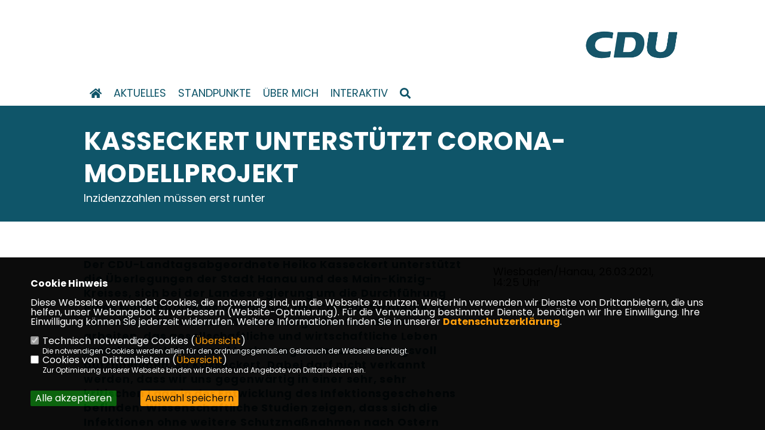

--- FILE ---
content_type: text/html; charset=ISO-8859-1
request_url: https://heiko-kasseckert.de/news/lokal/389/Kasseckert-unterstuetzt-Corona-Modellprojekt.html
body_size: 6613
content:
<!DOCTYPE html>


<html lang="de">
<head>
<title>Kasseckert unterstützt Corona-Modellprojekt</title>
<meta http-equiv="X-UA-Compatible" content="IE=edge">
		<meta name="viewport" content="width=device-width, initial-scale=1, maximum-scale=1.0, user-scalable=no">
	<meta http-equiv="content-type" content="text/html; charset=iso-8859-1">
<meta http-equiv="Content-Script-Type" content="text/javascript">
<meta http-equiv="Content-Style-Type" content="text/css">
<meta http-equiv="cache-control" content="no-cache">
<meta http-equiv="pragma" content="no-cache">
<meta name="description" content="Der CDU-Landtagsabgeordnete Heiko Kasseckert unterst&uuml;tzt die &Uuml;berlegungen der Stadt Hanau und des Main-Kinzig-Kreises, sich bei der Landesregierung um die Durchf&uuml;hrung eines Modellprojektes im Rahmen der Corona-Strategie zu bewerben. Wir m&uuml;ssen mit allen M&ouml;glichkeiten daran arbeiten, das gesellschaftliche und wirtschaftliche Leben zwischen Lockdown und Lockerungen verantwortungsvoll aufzunehmen, so Kasseckert. Dabei darf nicht verkannt werden, dass wir uns gegenw&auml;rtig in einer sehr, sehr kritischen Lage in der Entwicklung des Infektionsgeschehens befinden. Wissenschaftliche Studien zeigen, dass sich die Infektionen ohne weitere Schutzma&szlig;nahmen nach Ostern bereits bei einem Inzidenzwert von weit &uuml;ber 250 in Hessen bewegen werden. Die Aggressivit&auml;t der Ansteckung, aber auch die klinischen Verl&auml;ufe der Virusmutante, besorgen den Landespolitiker. Die britische Virusmutante f&uuml;hrt dazu, dass Krankheitssymptome schon bei Kindern auftreten und bereits j&uuml;ngere Menschen schwerwiegendere Verl&auml;ufe und auch l&auml;ngere Klinikaufenthalte haben. Der Anstieg der Inzidenzzahlen sei daher nicht mit der Vergangenheit zu vergleichen, vielmehr erwarte man einen deutlich st&auml;rkeren Anstieg der Infektionen in den n&auml;chsten Wochen. &bdquo;Im Moment ist nicht die Zeit f&uuml;r umfangreiche Lockerungen.&ldquo; Der Schwerpunkt liege auf impfen und testen, so Kasseckert weiter. &bdquo;Wir m&uuml;ssen jeden verf&uuml;gbaren Impfstoff heranschaffen und ihn schnell und vollst&auml;ndig verimpfen. Nur so kann der Wettlauf mit dem Virus gelingen.&ldquo;">
<meta name="author" content="Heiko Kasseckert MdL">
<meta name="keywords" content="">
<meta name="language" content="de">
<meta property="og:site_name" content="Heiko Kasseckert MdL" />
<meta property="og:type" content="website" />
<meta property="og:url" content="https://www.heiko-kasseckert.de/news/lokal/389/Kasseckert-unterstuetzt-Corona-Modellprojekt.html" />
<meta property="og:title" content="Kasseckert unterstützt Corona-Modellprojekt" />
<meta property="og:description" content="Der CDU-Landtagsabgeordnete Heiko Kasseckert unterst&uuml;tzt die &Uuml;berlegungen der Stadt Hanau und des Main-Kinzig-Kreises, sich bei der Landesregierung um die Durchf&uuml;hrung eines Modellprojektes im Rahmen der Corona-Strategie zu bewerben. Wir m&uuml;ssen mit allen M&ouml;glichkeiten daran arbeiten, das gesellschaftliche und wirtschaftliche Leben zwischen Lockdown und Lockerungen verantwortungsvoll aufzunehmen, so Kasseckert. Dabei darf nicht verkannt werden, dass wir uns gegenw&auml;rtig in einer sehr, sehr kritischen Lage in der Entwicklung des Infektionsgeschehens befinden. Wissenschaftliche Studien zeigen, dass sich die Infektionen ohne weitere Schutzma&szlig;nahmen nach Ostern bereits bei einem Inzidenzwert von weit &uuml;ber 250 in Hessen bewegen werden. Die Aggressivit&auml;t der Ansteckung, aber auch die klinischen Verl&auml;ufe der Virusmutante, besorgen den Landespolitiker. Die britische Virusmutante f&uuml;hrt dazu, dass Krankheitssymptome schon bei Kindern auftreten und bereits j&uuml;ngere Menschen schwerwiegendere Verl&auml;ufe und auch l&auml;ngere Klinikaufenthalte haben. Der Anstieg der Inzidenzzahlen sei daher nicht mit der Vergangenheit zu vergleichen, vielmehr erwarte man einen deutlich st&auml;rkeren Anstieg der Infektionen in den n&auml;chsten Wochen. &bdquo;Im Moment ist nicht die Zeit f&uuml;r umfangreiche Lockerungen.&ldquo; Der Schwerpunkt liege auf impfen und testen, so Kasseckert weiter. &bdquo;Wir m&uuml;ssen jeden verf&uuml;gbaren Impfstoff heranschaffen und ihn schnell und vollst&auml;ndig verimpfen. Nur so kann der Wettlauf mit dem Virus gelingen.&ldquo;" />
<meta property="og:image" content="https://www.heiko-kasseckert.de/image/news/389.jpg" />
<meta name="twitter:image" content="https://www.heiko-kasseckert.de/image/news/389.jpg" />
<meta data-embetty-server="https://embetty2.sharkness.de">
<script async src="/js/embetty.js"></script>
<meta name="robots" content="index, follow"><link rel="SHORTCUT ICON" type="image/x-icon" href="/image/favicon.ico"><link rel="alternate" type="application/rss+xml" title="Heiko Kasseckert MdL - Ihr Landtagsabgeordneter WK 41 - Hanau - Erlensee - Maintal - Großkrotzenburg - Niederdorfelden RSS-Feed" href="//heiko-kasseckert.de/rss/rss_feed.php"><script type="text/javascript" src="/functions/tools.js"></script>
<link rel="stylesheet" type="text/css" href="/css/fonts/google/poppins/poppins.css">
<link rel="stylesheet" type="text/css" href="/css/fonts/fontawesome-free-5.13.0-web/css/all.css">
<link rel="stylesheet" type="text/css" href="/css/hessen2023/news-basic.css" media="all">
<link rel="stylesheet" type="text/css" href="/css/hessen2023/style.css?992" media="all">
<link rel="stylesheet" type="text/css" href="/js/hessen2023/lightbox/css/lightbox.css" media="all">
<link rel="stylesheet" type="text/css" href="/js/glightbox/dist/css/glightbox.css" media="all">

<script type="text/javascript">
/*<![CDATA[*/
/*_scriptCode*/

		/* decrypt helper function */
		function decryptCharcode(n,start,end,offset) {
			n = n + offset;
			if (offset > 0 && n > end) {
				n = start + (n - end - 1);
			} else if (offset < 0 && n < start) {
				n = end - (start - n - 1);
			}
			return String.fromCharCode(n);
		}
		
		/* decrypt string */
		function decryptString(enc,offset) {
			var dec = "";
			var len = enc.length;
			for(var i=0; i < len; i++) {
				var n = enc.charCodeAt(i);
				if (n >= 0x2B && n <= 0x3A) {
					dec += decryptCharcode(n,0x2B,0x3A,offset);	/* 0-9 . , - + / : */
				} else if (n >= 0x40 && n <= 0x5A) {
					dec += decryptCharcode(n,0x40,0x5A,offset);	/* A-Z @ */
				} else if (n >= 0x61 && n <= 0x7A) {
					dec += decryptCharcode(n,0x61,0x7A,offset);	/* a-z */
				} else {
					dec += enc.charAt(i);
				}
			}
			return dec;
		}
		/* decrypt spam-protected emails */
		function linkTo_UnCryptMailto(s) {
			location.href = decryptString(s,3);
		}
		

/*]]>*/
</script>
<link rel="apple-touch-icon" sizes="180x180" href="/image/templates/hessen2023/favicon/apple-touch-icon.png">
<link rel="icon" type="image/png" sizes="32x32" href="/image/templates/hessen2023/favicon/favicon-32x32.png">
<link rel="icon" type="image/png" sizes="16x16" href="/image/templates/hessen2023/favicon/favicon-16x16.png">
<link rel="manifest" href="/image/templates/hessen2023/favicon/site.webmanifest">
<link rel="mask-icon" href="/image/templates/hessen2023/favicon/safari-pinned-tab.svg" color="#5bbad5">
<link rel="shortcut icon" href="/image/templates/hessen2023/favicon/favicon.ico">
<meta name="msapplication-TileColor" content="#da532c">
<meta name="msapplication-config" content="/image/templates/hessen2023/favicon/browserconfig.xml">
<meta name="theme-color" content="#ffffff">
<link rel="stylesheet" href="/css/jquery-modal/0.9.1/jquery.modal.min.css" />

</head><body>		<header>
						<div class="logoheader">
								<div class="claim"><img src="/image/templates/hessen2023/claim_clean.png">				</div>
				<div class="logo"><a href="/" title="Startseite"><img src="/image/templates/hessen2023/logo.png" alt="Heiko Kasseckert MdL" title="Heiko Kasseckert MdL"></a></div>
							</div>
									<div id="sharkmenu">
				<ul>
					<li class="lisocial">
						<div id="social2">
																																																																																			</div>
					</li>
										<li><a href="/index.html"><i class="fa fa-home"></i></a></li><li class="sub "><a href="#">AKTUELLES</a>								<ul><li><a href="/Wussten-Sie-dass-_p_20.html"><span class="title">Wussten Sie, dass ...</span></a><li><a href="/Pressemeldungen_p_24.html"><span class="title">Pressemeldungen</span></a><li><a href="/Aktuelles-aus-dem-Landtag_p_27.html"><span class="title">Aktuelles aus dem Landtag</span></a></ul></li><li class="sub "><a href="#">STANDPUNKTE</a>								<ul><li><a href="/Auf-was-es-jetzt-ankommt_p_40.html"><span class="title">Auf was es jetzt ankommt</span></a><li><a href="/Ein-offenes-und-klares-Wort_p_41.html"><span class="title">Ein offenes und klares Wort</span></a></ul></li><li class="sub "><a href="#">ÜBER MICH</a>								<ul><li><a href="/Kandidatenfragebogen_p_37.html"><span class="title">Kandidatenfragebogen</span></a><li><a href="/Lebenslauf_p_38.html"><span class="title">Lebenslauf</span></a><li><a href="/Beruf_p_39.html"><span class="title">Beruf</span></a></ul></li><li class="sub "><a href="#">INTERAKTIV</a>								<ul><li><a href="https://www.facebook.com/heiko.kasseckert.9" target="_blank">Facebook</a></li><li><a href="https://www.cdu.de/mitglied-werden" target="_blank">CDU Mitglied werden</a></li></ul></li><li><a href="/?p=suche"><i class="fa fa-search" alt="Inhalte suchen" title="Inhalte suchen"></i></a></li>				</ul>
			</div>
		</header>
		<div id="social">
																																				
		</div>
							<section id="news389" class="section--headline-header">
				<div class="section--headline-header-box">
					<p class="section--headline-header-title">
						Kasseckert unterstützt Corona-Modellprojekt					</p>
					<p class="section--headline-header-subtitle">Inzidenzzahlen müssen erst runter</p>				</div>
			</section>
				
		
		<div class="aside-layout">
			<div>
				<div class="section--news-detail">				
					<section id="cnews389" class="section--text">						<div class="section--text__copy"><h5>Der CDU-Landtagsabgeordnete Heiko Kasseckert unterst&uuml;tzt die &Uuml;berlegungen der Stadt Hanau und des Main-Kinzig-Kreises, sich bei der Landesregierung um die Durchf&uuml;hrung eines Modellprojektes im Rahmen der Corona-Strategie zu bewerben. Wir m&uuml;ssen mit allen M&ouml;glichkeiten daran arbeiten, das gesellschaftliche und wirtschaftliche Leben zwischen Lockdown und Lockerungen verantwortungsvoll aufzunehmen, so Kasseckert. Dabei darf nicht verkannt werden, dass wir uns gegenw&auml;rtig in einer sehr, sehr kritischen Lage in der Entwicklung des Infektionsgeschehens befinden. Wissenschaftliche Studien zeigen, dass sich die Infektionen ohne weitere Schutzma&szlig;nahmen nach Ostern bereits bei einem Inzidenzwert von weit &uuml;ber 250 in Hessen bewegen werden. Die Aggressivit&auml;t der Ansteckung, aber auch die klinischen Verl&auml;ufe der Virusmutante, besorgen den Landespolitiker. Die britische Virusmutante f&uuml;hrt dazu, dass Krankheitssymptome schon bei Kindern auftreten und bereits j&uuml;ngere Menschen schwerwiegendere Verl&auml;ufe und auch l&auml;ngere Klinikaufenthalte haben. Der Anstieg der Inzidenzzahlen sei daher nicht mit der Vergangenheit zu vergleichen, vielmehr erwarte man einen deutlich st&auml;rkeren Anstieg der Infektionen in den n&auml;chsten Wochen. &bdquo;Im Moment ist nicht die Zeit f&uuml;r umfangreiche Lockerungen.&ldquo; Der Schwerpunkt liege auf impfen und testen, so Kasseckert weiter. &bdquo;Wir m&uuml;ssen jeden verf&uuml;gbaren Impfstoff heranschaffen und ihn schnell und vollst&auml;ndig verimpfen. Nur so kann der Wettlauf mit dem Virus gelingen.&ldquo;</h5><div class="news_bild_left"><a href="/image/news/389.jpg" data-title="Bild von Gerd Altmann auf Pixabay " data-lightbox="gallery1"><img src="/image/news/389.jpg" sizes="100vw" alt="Bild von Gerd Altmann auf Pixabay " title="Bild von Gerd Altmann auf Pixabay " class="lazy-m"></a><span class="bild_bu">Bild von Gerd Altmann auf Pixabay </span></div>Bei niedrigeren Infektionszahlen setzt sich Kasseckert daf&uuml;r ein, dass die positiven Erfahrungen, beispielsweise in T&uuml;bingen oder Rostock, auch hier zur Anwendung kommen. Kasseckert hat sich bei der Landesregierung deshalb f&uuml;r die Durchf&uuml;hrung eines Modellprojektes in Hanau, &auml;hnlich T&uuml;bingen, eingesetzt. In diesem Modellprojekt sollen durch eine konzertierte Aktion zwischen tagesaktuellen Schnelltests, Bereichsabgrenzungen und Branchenfestlegungen erste Schritte der &Ouml;ffnungen f&uuml;r nichtinfizierte Personen erprobt werden. &bdquo;Hierf&uuml;r&ldquo;, so der Landtagsabgeordnete, &bdquo;m&uuml;ssen die Inzidenzzahlen in Hanau aber erst massiv zur&uuml;ckgehen.&ldquo; Er weist darauf hin, dass sowohl das T&uuml;binger als auch das Rostocker Modell kein Konzept f&uuml;r die Reduzierung der Infektionszahlen oder des Inzidenzwertes sind. Vielmehr haben diese Kommunen bewiesen, dass bei einer Inzidenz von unter 50 mit einem Test- und Vorsorgekonzept eine Teilr&uuml;ckkehr zum gesellschaftlichen und wirtschaftlichen Leben m&ouml;glich ist, ohne eine massive Steigung der Inzidenzen hervorzurufen. Wichtig ist, dass wir alle M&ouml;glichkeiten nutzen, uns darauf vorzubereiten, weshalb Kasseckert die Initiative des Kreises und der Stadt Hanau in Wiesbaden aktiv unterst&uuml;tzt. Die Gr&ouml;&szlig;e der Stadt und auch m&ouml;gliche Bereichsabgrenzungen sowie die leistungsf&auml;hige Infrastruktur, die bereits heute erfolgreich die Schnelltestangebote sicherstellt, sind gute Voraussetzungen f&uuml;r das Modellprojekt. Daneben m&uuml;ssen aber auch weitere Schritte, wie etwa eine R&uuml;ckkehr zu Click &amp; meet f&uuml;r den Einzelhandel und vor allem Angebote f&uuml;r die Au&szlig;engastronomie, schnell und sicher in Angriff genommen werden. Diese M&ouml;glichkeiten sieht Kasseckert zunehmend durch den Einsatz der Schnelltests, sobald die dritte Welle gebrochen und die hohen Inzidenzahlen r&uuml;ckl&auml;ufig sind.						</div>
					</section>
					
									</div>
			</div>
			<aside>
								<h4 style="margin-bottom:20px; font-size:18px;font-weight:400;">Wiesbaden/Hanau, 26.03.2021, 14:25 Uhr<br><br>Heiko Kasseckert<br><hr>				</h4>
							</aside>
		</div>		<footer id="gofooter">
			<div class="columns">
				<div>
										<p class="section--footer-social">
																																																																	</p>
					<ul class="section--footer-menu">
						<li><a href="/impressum" title="Impressum">Impressum</a></li>
						<li><a href="/datenschutz" title="Datenschutz">Datenschutz</a></li>
						<li><a href="/kontakt" title="Kontakt">Kontakt</a></li>					</ul>
				</div>
							</div>
			<div class="section--footer-copyright">
				<p>&copy;2026 Heiko Kasseckert MdL | Alle Rechte vorbehalten.</p>
				<a href="https://www.sharkness.de" target="_blank"><span>Realisation: Sharkness Media GmbH & Co. KG</span></a>
			</div>
			<div id="totop"></div>
		</footer>
				<script type="text/javascript" src="/js/hessen2023/jquery-3.7.1.min.js"></script>
		<script type="text/javascript" async src="/js/hessen2023/jquery.form.min.js"></script>
		<script type="text/javascript" async src="/js/hessen2023/lightbox/js/lightbox.js"></script>
		<script type="text/javascript" src="/js/glightbox/dist/js/glightbox.min.js"></script>
				<script type="text/javascript" src="/image/slider_dauer_90.js?5471"></script>
		<script type="text/javascript" src="/js/hessen2023/scripts.js?9440"></script>
		<script type="text/javascript" src="/js/isotope.js"></script>
		<script type="text/javascript" src="/js/imagesloaded.pkgd.min.js"></script>
				<script type="module" src="/js/FriendlyCaptcha/widget.module.min.js" async defer></script>
		<script nomodule src="/js/FriendlyCaptcha/widget.min.js" async defer></script>
		<script type="text/javascript" src="/js/hessen2023/custom.js"></script>		
			<script>
				$(document).ready(function(){
			$('#ncd').click(function() { if($(this).is(':checked')){ $('.cok').prop('checked',true); } else { $('.cok').prop('checked',false); } });
			$('#cookie-rebutton').click(function() { $(this).hide(); $('#cookie-disclaimer').show(); });
			$('#cookieclose').click(function() { setCookie ('cookiehinweis1','1',60); checkCookie(1); });
			$('#cookieall').click(function() { setCookie ('cookiehinweis1','2',60); checkCookie(2); $('.cok').each(function() { $(this).prop("checked", true); }); });
			$('#cookieno').click(function()  { setCookie ('cookiehinweis1','3',60); checkCookie(3); });
			$('#cookiesel').click(function() {
				var dcookies = ''; var i = 0;
				$('.cok').each(function() {
					if($(this).is(':checked')){
						if (i>0) { dcookies = dcookies+',';}
						dcookies = dcookies+$(this).attr('idc');
						i++;
					}
				});
				setCookie ('cookiehinweis1','4',60);
				setCookie ('cookiedritt',dcookies,60);
				checkCookie(4);
			});
			checkCookie(0);
		});
			</script>
	<div id="cookie-disclaimer" style="display: none;">
		<style> 
			#cookie-disclaimer{ display:none;position:fixed;padding:10px 0; max-height:100%; overflow:auto; bottom:0;width:100%;z-index:100000;background-color:#000000;opacity:0.95;-moz-opacity:0.95;-ms-filter:"progid:DXImageTransform.Microsoft.Alpha(Opacity=95)";filter:alpha(opacity=90) }
			#cookie-disclaimer-content{ padding:2%;width:96%;margin-left:auto;margin-right:auto;text-align:left;color:#FFFFFF; font-size: 16px; }
			#cookie-disclaimer-content a { font-weight:bold;color:#FF9900 !important; text-decoration: none; }
			.btn_cookieall { float:left; background: #005c02; color: #FFFFFF; border-radius:2px; padding: 5px 8px; margin: -3px 10px 0px 0px; cursor:pointer; }
			.btn_cookieno  { display:none;float:left; background: #CCCCCC; color: #000000; border-radius:2px; padding: 5px 8px; margin: -3px 10px 0px 30px; cursor:pointer; }
			.btn_cookiesel { float:left; background:#FF9900; color: #000000; border-radius:2px; padding: 5px 8px; margin: -3px 10px 0px 30px; cursor:pointer; }
			
			@media all and (max-width: 1355px){
				#cookie-disclaimer-content{ font-size:16px; }
			}
			@media all and (max-width: 800px){
				.btn_cookieall { font-size:12px; float:left; background: #005c02; color: #FFFFFF; border-radius:2px; padding: 5px 8px; margin: -3px 10px 0px 0px; cursor:pointer; }
				.btn_cookieno  { font-size:12px; display:none;float:left; background: #CCCCCC; color: #000000; border-radius:2px; padding: 5px 8px; margin: -3px 10px 0px 30px; cursor:pointer; }
				.btn_cookiesel { font-size:12px; float:left; background:#FF9900; color: #000000; border-radius:2px; padding: 5px 8px; margin: -3px 10px 0px 30px; cursor:pointer; }
			}
		</style>
		<div id="cookie-disclaimer-content"><strong>Cookie Hinweis</strong><br /><br />Diese Webseite verwendet Cookies, die notwendig sind, um die Webseite zu nutzen. Weiterhin verwenden wir Dienste von Drittanbietern, die uns helfen, unser Webangebot zu verbessern (Website-Optmierung). F&uuml;r die Verwendung bestimmter Dienste, ben&ouml;tigen wir Ihre Einwilligung. Ihre Einwilligung k&ouml;nnen Sie jederzeit widerrufen. Weitere Informationen finden Sie in unserer <a href="/datenschutz">Datenschutzerkl&auml;rung</a>.			<br><br>
			<div style="float:left; width:100%;">
				<div style="width:20px;float:left;"><input type="checkbox" name="nc" id="nc" checked disabled readonly></div>
				<div style="float:left;width:90%;font-size:16px;">
					Technisch notwendige Cookies (<span onclick="$('#ncc').toggle('slow');" style="cursor:pointer; color:#FF9900">Übersicht</span>)<br>
					<span style="font-size:12px">Die notwendigen Cookies werden allein für den ordnungsgemäßen Gebrauch der Webseite benötigt. </span>
					<div id="ncc" style="display: none; padding: 20px 0px">
						<div style="float:left; width:100%;">
							<div style="width:20px;float:left;"><input type="checkbox" name="nc1" id="nc1" checked disabled readonly></div>
							<div style="float:left;">
								Javascipt<br>
								<span style="font-size:12px">Dieser Cookie (PHPSESSION) wird gesetzt, ob zu prüfen, ob Cookies generell verwendet werden können und speichert dies in einer eindeutigen ID.</span>
							</div>
						</div>
						<div style="float:left; width:100%;">
							<div style="width:20px;float:left;"><input type="checkbox" name="nc1" id="nc1" checked disabled readonly></div>
							<div style="float:left;">
								Cookie-Verwaltung<br>
								<span style="font-size:12px">Diese Cookies ("cookiehinweis1","cookiedritt") speichert Ihre gewählte Einstellungen zum Cookie-Management.</span>
							</div>
						</div>
					</div>
				</div>
			</div>			<div style="float:left; width:100%;">
				<div style="width:20px;float:left;"><input type="checkbox" name="ncd" id="ncd" class="dritt"></div>
				<div style="float:left;font-size:16px;width:90%">
					Cookies von Drittanbietern (<span onclick="$('#ncc2').toggle('slow');" style="cursor:pointer; color:#FF9900">Übersicht</span>)<br>
					<span style="font-size:12px">Zur Optimierung unserer Webseite binden wir Dienste und Angebote von Drittanbietern ein.</span>
					<div id="ncc2" style="display: none; padding: 20px 0px;  ">																					<div style="float:left; width:100%;margin-bottom:10px;">
									<div style="width:20px;float:left;">
										<input type="checkbox"  name="nc2_14" id="nc2_14" class="cok" idc="14">
									</div>
									<div style="float:left; width:95%;">
										Einsatz von Google Analytics<br><span style="font-size:12px">Dieser Cookie führt eine Analyse und statistische Auswertungen der Webseite durch.<br>Ich akzeptiere den Statistik-Cookie.</span>
									</div>
								</div>
																																									<div style="float:left; width:100%;margin-bottom:10px;">
									<div style="width:20px;float:left;">
										<input type="checkbox"  name="nc2_22" id="nc2_22" class="cok" idc="22">
									</div>
									<div style="float:left; width:95%;">
										Twitter<br><span style="font-size:12px"></span>
									</div>
								</div>
																												<div style="float:left; width:100%;margin-bottom:10px;">
									<div style="width:20px;float:left;">
										<input type="checkbox"  name="nc2_24" id="nc2_24" class="cok" idc="24">
									</div>
									<div style="float:left; width:95%;">
										Instagram<br><span style="font-size:12px"></span>
									</div>
								</div>
																												<div style="float:left; width:100%;margin-bottom:10px;">
									<div style="width:20px;float:left;">
										<input type="checkbox"  name="nc2_25" id="nc2_25" class="cok" idc="25">
									</div>
									<div style="float:left; width:95%;">
										LinkedIn<br><span style="font-size:12px"></span>
									</div>
								</div>
																												<div style="float:left; width:100%;margin-bottom:10px;">
									<div style="width:20px;float:left;">
										<input type="checkbox"  name="nc2_26" id="nc2_26" class="cok" idc="26">
									</div>
									<div style="float:left; width:95%;">
										Pinterest<br><span style="font-size:12px"></span>
									</div>
								</div>
																												<div style="float:left; width:100%;margin-bottom:10px;">
									<div style="width:20px;float:left;">
										<input type="checkbox"  name="nc2_28" id="nc2_28" class="cok" idc="28">
									</div>
									<div style="float:left; width:95%;">
										XING<br><span style="font-size:12px"></span>
									</div>
								</div>
																												<div style="float:left; width:100%;margin-bottom:10px;">
									<div style="width:20px;float:left;">
										<input type="checkbox"  name="nc2_29" id="nc2_29" class="cok" idc="29">
									</div>
									<div style="float:left; width:95%;">
										SoundCloud<br><span style="font-size:12px"></span>
									</div>
								</div>
																												<div style="float:left; width:100%;margin-bottom:10px;">
									<div style="width:20px;float:left;">
										<input type="checkbox"  name="nc2_30" id="nc2_30" class="cok" idc="30">
									</div>
									<div style="float:left; width:95%;">
										Spotify<br><span style="font-size:12px"></span>
									</div>
								</div>
																												<div style="float:left; width:100%;margin-bottom:10px;">
									<div style="width:20px;float:left;">
										<input type="checkbox"  name="nc2_31" id="nc2_31" class="cok" idc="31">
									</div>
									<div style="float:left; width:95%;">
										Tumblr<br><span style="font-size:12px"></span>
									</div>
								</div>
																												<div style="float:left; width:100%;margin-bottom:10px;">
									<div style="width:20px;float:left;">
										<input type="checkbox"  name="nc2_32" id="nc2_32" class="cok" idc="32">
									</div>
									<div style="float:left; width:95%;">
										Google Maps<br><span style="font-size:12px">Google Maps dient der Veranstaltungsplanung und der Erleichterung der Kontaktaufnahme.<br>Ich akzeptiere die Einbindung von Google Maps.</span>
									</div>
								</div>
																												<div style="float:left; width:100%;margin-bottom:10px;">
									<div style="width:20px;float:left;">
										<input type="checkbox"  name="nc2_33" id="nc2_33" class="cok" idc="33">
									</div>
									<div style="float:left; width:95%;">
										ReadSpeaker<br><span style="font-size:12px">Readspeaker ermöglicht es den Nutzern unserer Webseite sich die Inhalte vorlesen zu lassen. Dieser Dienst ist insbesondere für Menschen mit Behinderung und wird für die Barrierefreiheit genutzt.</span>
									</div>
								</div>
																												<div style="float:left; width:100%;margin-bottom:10px;">
									<div style="width:20px;float:left;">
										<input type="checkbox"  name="nc2_37" id="nc2_37" class="cok" idc="37">
									</div>
									<div style="float:left; width:95%;">
										AddThis-Bookmarking<br><span style="font-size:12px">AddThis hilft uns unsere Inhalte in sozialen Netzwerken zu teilen und eine Auswertung der sozialen Kanäle vorzunehmen.</span>
									</div>
								</div>
																												<div style="float:left; width:100%;margin-bottom:10px;">
									<div style="width:20px;float:left;">
										<input type="checkbox"  name="nc2_38" id="nc2_38" class="cok" idc="38">
									</div>
									<div style="float:left; width:95%;">
										Einsatz von eTracker<br><span style="font-size:12px">eTracker führt eine Analyse und statistische Auswertungen der Webseite durch.<br>Ich akzeptiere den Statistik-Cookie.</span>
									</div>
								</div>
																												<div style="float:left; width:100%;margin-bottom:10px;">
									<div style="width:20px;float:left;">
										<input type="checkbox"  name="nc2_39" id="nc2_39" class="cok" idc="39">
									</div>
									<div style="float:left; width:95%;">
										Einbindung von Adobe Analytics (Omniture)<br><span style="font-size:12px">Adobe Analytics führt eine Analyse und statistische Auswertungen der Webseite durch.<br>Ich akzeptiere den Statistik-Cookie.</span>
									</div>
								</div>
																																																																													</div>			
				</div>
			</div>
						<div style="float:left; width:100%;padding:30px 0;">
								<div id="cookieall" class="btn_cookieall">Alle akzeptieren</div>
				<div id="cookieno" class="btn_cookieno">Alle ablehnen</div>
				<div id="cookiesel" class="btn_cookiesel">Auswahl speichern</div>
							</div>
		</div>
	</div>
	<div id="cookie-content" style="display: none;"></div>
	<div id="cookie-rebutton" style="display:none;cursor:pointer;font-size:10px; position:fixed;left:0; bottom:0;padding: 0 2px;color:#FFFFFF; z-index:100000;background-color:#000000;opacity:0.9;-moz-opacity:0.9;-ms-filter:'progid:DXImageTransform.Microsoft.Alpha(Opacity=90)';filter:alpha(opacity=90)">Cookie-Einstellungen</div>
	</body>
</html>
